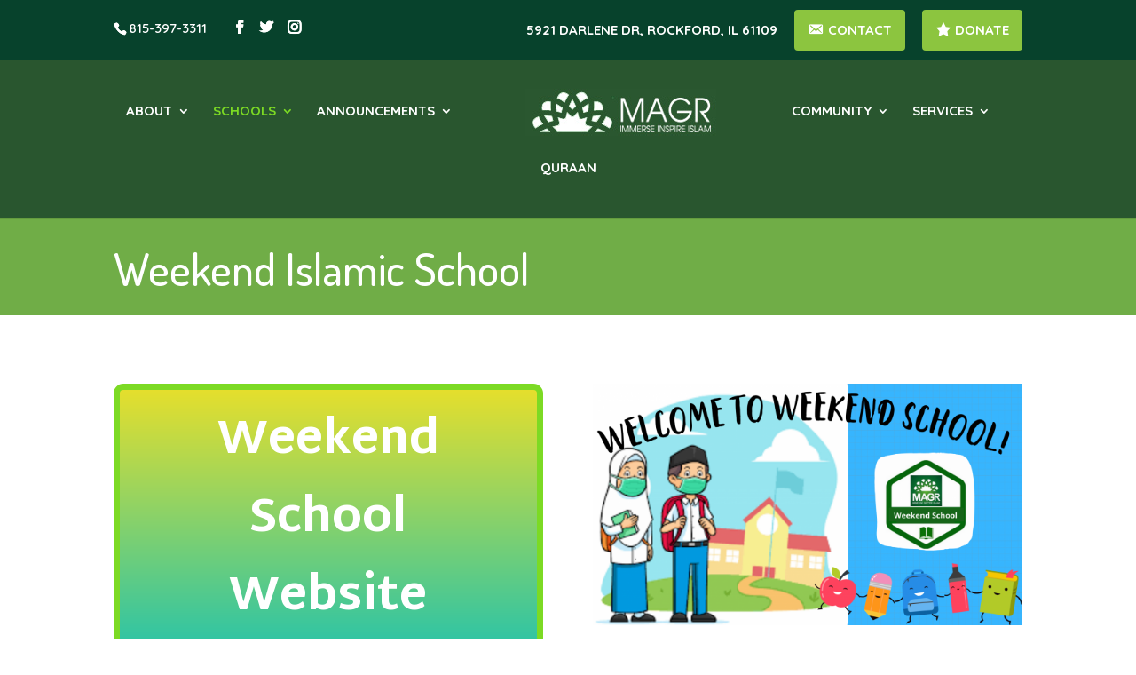

--- FILE ---
content_type: text/html; charset=utf-8
request_url: https://www.google.com/recaptcha/api2/anchor?ar=1&k=6LcmIv8UAAAAACVMpbQhUcnJ9hdmI3OjO1EiJjDA&co=aHR0cHM6Ly9tYWdyLm9yZzo0NDM.&hl=en&v=TkacYOdEJbdB_JjX802TMer9&size=invisible&anchor-ms=20000&execute-ms=15000&cb=redaj2unghmr
body_size: 46391
content:
<!DOCTYPE HTML><html dir="ltr" lang="en"><head><meta http-equiv="Content-Type" content="text/html; charset=UTF-8">
<meta http-equiv="X-UA-Compatible" content="IE=edge">
<title>reCAPTCHA</title>
<style type="text/css">
/* cyrillic-ext */
@font-face {
  font-family: 'Roboto';
  font-style: normal;
  font-weight: 400;
  src: url(//fonts.gstatic.com/s/roboto/v18/KFOmCnqEu92Fr1Mu72xKKTU1Kvnz.woff2) format('woff2');
  unicode-range: U+0460-052F, U+1C80-1C8A, U+20B4, U+2DE0-2DFF, U+A640-A69F, U+FE2E-FE2F;
}
/* cyrillic */
@font-face {
  font-family: 'Roboto';
  font-style: normal;
  font-weight: 400;
  src: url(//fonts.gstatic.com/s/roboto/v18/KFOmCnqEu92Fr1Mu5mxKKTU1Kvnz.woff2) format('woff2');
  unicode-range: U+0301, U+0400-045F, U+0490-0491, U+04B0-04B1, U+2116;
}
/* greek-ext */
@font-face {
  font-family: 'Roboto';
  font-style: normal;
  font-weight: 400;
  src: url(//fonts.gstatic.com/s/roboto/v18/KFOmCnqEu92Fr1Mu7mxKKTU1Kvnz.woff2) format('woff2');
  unicode-range: U+1F00-1FFF;
}
/* greek */
@font-face {
  font-family: 'Roboto';
  font-style: normal;
  font-weight: 400;
  src: url(//fonts.gstatic.com/s/roboto/v18/KFOmCnqEu92Fr1Mu4WxKKTU1Kvnz.woff2) format('woff2');
  unicode-range: U+0370-0377, U+037A-037F, U+0384-038A, U+038C, U+038E-03A1, U+03A3-03FF;
}
/* vietnamese */
@font-face {
  font-family: 'Roboto';
  font-style: normal;
  font-weight: 400;
  src: url(//fonts.gstatic.com/s/roboto/v18/KFOmCnqEu92Fr1Mu7WxKKTU1Kvnz.woff2) format('woff2');
  unicode-range: U+0102-0103, U+0110-0111, U+0128-0129, U+0168-0169, U+01A0-01A1, U+01AF-01B0, U+0300-0301, U+0303-0304, U+0308-0309, U+0323, U+0329, U+1EA0-1EF9, U+20AB;
}
/* latin-ext */
@font-face {
  font-family: 'Roboto';
  font-style: normal;
  font-weight: 400;
  src: url(//fonts.gstatic.com/s/roboto/v18/KFOmCnqEu92Fr1Mu7GxKKTU1Kvnz.woff2) format('woff2');
  unicode-range: U+0100-02BA, U+02BD-02C5, U+02C7-02CC, U+02CE-02D7, U+02DD-02FF, U+0304, U+0308, U+0329, U+1D00-1DBF, U+1E00-1E9F, U+1EF2-1EFF, U+2020, U+20A0-20AB, U+20AD-20C0, U+2113, U+2C60-2C7F, U+A720-A7FF;
}
/* latin */
@font-face {
  font-family: 'Roboto';
  font-style: normal;
  font-weight: 400;
  src: url(//fonts.gstatic.com/s/roboto/v18/KFOmCnqEu92Fr1Mu4mxKKTU1Kg.woff2) format('woff2');
  unicode-range: U+0000-00FF, U+0131, U+0152-0153, U+02BB-02BC, U+02C6, U+02DA, U+02DC, U+0304, U+0308, U+0329, U+2000-206F, U+20AC, U+2122, U+2191, U+2193, U+2212, U+2215, U+FEFF, U+FFFD;
}
/* cyrillic-ext */
@font-face {
  font-family: 'Roboto';
  font-style: normal;
  font-weight: 500;
  src: url(//fonts.gstatic.com/s/roboto/v18/KFOlCnqEu92Fr1MmEU9fCRc4AMP6lbBP.woff2) format('woff2');
  unicode-range: U+0460-052F, U+1C80-1C8A, U+20B4, U+2DE0-2DFF, U+A640-A69F, U+FE2E-FE2F;
}
/* cyrillic */
@font-face {
  font-family: 'Roboto';
  font-style: normal;
  font-weight: 500;
  src: url(//fonts.gstatic.com/s/roboto/v18/KFOlCnqEu92Fr1MmEU9fABc4AMP6lbBP.woff2) format('woff2');
  unicode-range: U+0301, U+0400-045F, U+0490-0491, U+04B0-04B1, U+2116;
}
/* greek-ext */
@font-face {
  font-family: 'Roboto';
  font-style: normal;
  font-weight: 500;
  src: url(//fonts.gstatic.com/s/roboto/v18/KFOlCnqEu92Fr1MmEU9fCBc4AMP6lbBP.woff2) format('woff2');
  unicode-range: U+1F00-1FFF;
}
/* greek */
@font-face {
  font-family: 'Roboto';
  font-style: normal;
  font-weight: 500;
  src: url(//fonts.gstatic.com/s/roboto/v18/KFOlCnqEu92Fr1MmEU9fBxc4AMP6lbBP.woff2) format('woff2');
  unicode-range: U+0370-0377, U+037A-037F, U+0384-038A, U+038C, U+038E-03A1, U+03A3-03FF;
}
/* vietnamese */
@font-face {
  font-family: 'Roboto';
  font-style: normal;
  font-weight: 500;
  src: url(//fonts.gstatic.com/s/roboto/v18/KFOlCnqEu92Fr1MmEU9fCxc4AMP6lbBP.woff2) format('woff2');
  unicode-range: U+0102-0103, U+0110-0111, U+0128-0129, U+0168-0169, U+01A0-01A1, U+01AF-01B0, U+0300-0301, U+0303-0304, U+0308-0309, U+0323, U+0329, U+1EA0-1EF9, U+20AB;
}
/* latin-ext */
@font-face {
  font-family: 'Roboto';
  font-style: normal;
  font-weight: 500;
  src: url(//fonts.gstatic.com/s/roboto/v18/KFOlCnqEu92Fr1MmEU9fChc4AMP6lbBP.woff2) format('woff2');
  unicode-range: U+0100-02BA, U+02BD-02C5, U+02C7-02CC, U+02CE-02D7, U+02DD-02FF, U+0304, U+0308, U+0329, U+1D00-1DBF, U+1E00-1E9F, U+1EF2-1EFF, U+2020, U+20A0-20AB, U+20AD-20C0, U+2113, U+2C60-2C7F, U+A720-A7FF;
}
/* latin */
@font-face {
  font-family: 'Roboto';
  font-style: normal;
  font-weight: 500;
  src: url(//fonts.gstatic.com/s/roboto/v18/KFOlCnqEu92Fr1MmEU9fBBc4AMP6lQ.woff2) format('woff2');
  unicode-range: U+0000-00FF, U+0131, U+0152-0153, U+02BB-02BC, U+02C6, U+02DA, U+02DC, U+0304, U+0308, U+0329, U+2000-206F, U+20AC, U+2122, U+2191, U+2193, U+2212, U+2215, U+FEFF, U+FFFD;
}
/* cyrillic-ext */
@font-face {
  font-family: 'Roboto';
  font-style: normal;
  font-weight: 900;
  src: url(//fonts.gstatic.com/s/roboto/v18/KFOlCnqEu92Fr1MmYUtfCRc4AMP6lbBP.woff2) format('woff2');
  unicode-range: U+0460-052F, U+1C80-1C8A, U+20B4, U+2DE0-2DFF, U+A640-A69F, U+FE2E-FE2F;
}
/* cyrillic */
@font-face {
  font-family: 'Roboto';
  font-style: normal;
  font-weight: 900;
  src: url(//fonts.gstatic.com/s/roboto/v18/KFOlCnqEu92Fr1MmYUtfABc4AMP6lbBP.woff2) format('woff2');
  unicode-range: U+0301, U+0400-045F, U+0490-0491, U+04B0-04B1, U+2116;
}
/* greek-ext */
@font-face {
  font-family: 'Roboto';
  font-style: normal;
  font-weight: 900;
  src: url(//fonts.gstatic.com/s/roboto/v18/KFOlCnqEu92Fr1MmYUtfCBc4AMP6lbBP.woff2) format('woff2');
  unicode-range: U+1F00-1FFF;
}
/* greek */
@font-face {
  font-family: 'Roboto';
  font-style: normal;
  font-weight: 900;
  src: url(//fonts.gstatic.com/s/roboto/v18/KFOlCnqEu92Fr1MmYUtfBxc4AMP6lbBP.woff2) format('woff2');
  unicode-range: U+0370-0377, U+037A-037F, U+0384-038A, U+038C, U+038E-03A1, U+03A3-03FF;
}
/* vietnamese */
@font-face {
  font-family: 'Roboto';
  font-style: normal;
  font-weight: 900;
  src: url(//fonts.gstatic.com/s/roboto/v18/KFOlCnqEu92Fr1MmYUtfCxc4AMP6lbBP.woff2) format('woff2');
  unicode-range: U+0102-0103, U+0110-0111, U+0128-0129, U+0168-0169, U+01A0-01A1, U+01AF-01B0, U+0300-0301, U+0303-0304, U+0308-0309, U+0323, U+0329, U+1EA0-1EF9, U+20AB;
}
/* latin-ext */
@font-face {
  font-family: 'Roboto';
  font-style: normal;
  font-weight: 900;
  src: url(//fonts.gstatic.com/s/roboto/v18/KFOlCnqEu92Fr1MmYUtfChc4AMP6lbBP.woff2) format('woff2');
  unicode-range: U+0100-02BA, U+02BD-02C5, U+02C7-02CC, U+02CE-02D7, U+02DD-02FF, U+0304, U+0308, U+0329, U+1D00-1DBF, U+1E00-1E9F, U+1EF2-1EFF, U+2020, U+20A0-20AB, U+20AD-20C0, U+2113, U+2C60-2C7F, U+A720-A7FF;
}
/* latin */
@font-face {
  font-family: 'Roboto';
  font-style: normal;
  font-weight: 900;
  src: url(//fonts.gstatic.com/s/roboto/v18/KFOlCnqEu92Fr1MmYUtfBBc4AMP6lQ.woff2) format('woff2');
  unicode-range: U+0000-00FF, U+0131, U+0152-0153, U+02BB-02BC, U+02C6, U+02DA, U+02DC, U+0304, U+0308, U+0329, U+2000-206F, U+20AC, U+2122, U+2191, U+2193, U+2212, U+2215, U+FEFF, U+FFFD;
}

</style>
<link rel="stylesheet" type="text/css" href="https://www.gstatic.com/recaptcha/releases/TkacYOdEJbdB_JjX802TMer9/styles__ltr.css">
<script nonce="I9aSbEJDidERIPoD47gpGw" type="text/javascript">window['__recaptcha_api'] = 'https://www.google.com/recaptcha/api2/';</script>
<script type="text/javascript" src="https://www.gstatic.com/recaptcha/releases/TkacYOdEJbdB_JjX802TMer9/recaptcha__en.js" nonce="I9aSbEJDidERIPoD47gpGw">
      
    </script></head>
<body><div id="rc-anchor-alert" class="rc-anchor-alert"></div>
<input type="hidden" id="recaptcha-token" value="[base64]">
<script type="text/javascript" nonce="I9aSbEJDidERIPoD47gpGw">
      recaptcha.anchor.Main.init("[\x22ainput\x22,[\x22bgdata\x22,\x22\x22,\[base64]/[base64]/e2RvbmU6ZmFsc2UsdmFsdWU6ZVtIKytdfTp7ZG9uZTp0cnVlfX19LGkxPWZ1bmN0aW9uKGUsSCl7SC5ILmxlbmd0aD4xMDQ/[base64]/[base64]/[base64]/[base64]/[base64]/[base64]/[base64]/[base64]/[base64]/RXAoZS5QLGUpOlFVKHRydWUsOCxlKX0sRT1mdW5jdGlvbihlLEgsRixoLEssUCl7aWYoSC5oLmxlbmd0aCl7SC5CSD0oSC5vJiYiOlRRUjpUUVI6IigpLEYpLEgubz10cnVlO3RyeXtLPUguSigpLEguWj1LLEguTz0wLEgudT0wLEgudj1LLFA9T3AoRixIKSxlPWU/[base64]/[base64]/[base64]/[base64]\x22,\[base64]\\u003d\\u003d\x22,\x22w75hwqfDlsOaS8OXw5rDkcOiYMOvcsOKY8KwwrrDhnDDrCQTWh8ewpXCl8K/[base64]/DnlV5W8Kzw5nDhsO1BcK4w5pPG0E3J8O/wp/ClS7DpD7CqsOCeUNswo4NwpZZTcKsehXCiMOOw77CuwHCp0pDw7PDjknDrCTCgRVEwovDr8OowpY8w6kFXcKYKGrCucKAAMOhwqvDqQkQwqXDsMKBAREcRMOhBEwNQMOJT3XDl8K1w4vDrGttNQoOw7fCusOZw4RJwqPDnlrCngJ/w7zCrRlQwrgvXCUlVlXCk8K/w6LChcKuw7I8JjHCpxtQwolhK8Khc8K1wrXCgBQFfzrCi27Dv2cJw6kOw6PDqCt3WHtRDMKww4pMw6pCwrIYw5nDlyDCrTrClsKKwq/DvTg/ZsK2wrvDjxkHbMO7w47DlsK9w6vDol3CkVNUbMOPFcKnBMKxw4fDn8KPHxl4wrbCpsO/[base64]/DicK9QMK4fcOow7wuCcKSecOreHvDkh9tfsOnwrnCqwAuw5DDs8OOfsKda8KBW2JFw79vw4tLw6U9PSNYc2XChirCr8O0Fzc1w7rCicOCwpbChShWw4YfwpjDrQ/DogQiwqzCjsOgMMOAFMKlw6paGsK6w5cKwqPClMKiRzIiUcOqBcKtw4vDqlIYw40swoLCqDXCkmddYsKfw4ghwq0HKWPDl8OjfW/DvF98Q8KDMHnCuX/Dq03Drz16DMKcBMKAw53Dg8KXw5DDi8K/QMKrw4HCtlDDjz3ClBNawpRfw6Jbwoh4fsKCw6XDgcOPIsKqwofDniTCisKnRsOzwqbClMKiw7XCrMKiw4hswpsRw5lcagrCnADCi2xVDMK9ZMKwV8KXw7nDti9Kw4t6TT7CtBwkw6c9LCLDnMKKwovCuMKowqTDqzt1w7nCk8OkLsO1w7tGw4IKMcKYw7hTB8Kfwp/Dr1HDgsKiw6fCqjkCIMK9wq1mBBvDrcK5J0TDqsO9PEhKLDjDr3jCmnJGw4JUX8K3WcOcw4HCu8KsG0XDm8OHwpLDpcOiw7Vyw5lxM8KSw5DCtMK4w5vDlGzCmsKcdQ5WEmrDjMOkw6EHGydLwq/DmG0rGsKqw5ZNS8OuTRTCmm7CjzvDmmU+VBLDpcO1w6NXJcObTzvCscKjTmpAwpfCpcKjwrfDjTzDnF4NwpwYKsKjZ8OECSNNwofCgzXCn8OodmLDqHZgwqvDpsKrwqMJI8OCQVbCjMKsam/Ct0lxWsOhLsKkwqDDgcKRQsKEMcKaN0Upwo/CnMKXw4DDlcKqEXvDuMOSw5ZiAsK0w7jDssOyw7t1FwfCosKsCwIRXRDDhsOBwoHDlcKCeks9VcOMGsOQwq0gwqMFdH/DocKwwr0ywrDDiFTDmjjCrsKUYsKuPBs7KMKDwoZ/w6zCgwDDlcOHI8OGWTzCkcK6OsKCwokudm9DU2FHW8KJWVLCqsOvScOIw7/[base64]/wotkw78ecsO2wqRzWn/CqDxGw5sqacOdcVvCkzPCjjfCp2VoKcKYDcKgL8OANcOcRsO/w4MhNl1OFwTCusOubDzDlsKOw7nDlTfCu8OIw4pSfVLDgkDCtXV+wqcZVsKha8OPwpVPemcZRsOswrhlIcK+UDDDgibDhhwnDzklZcKmw7txd8Kuw6ROwrt2w5nChVN5w51gWQDDhMOeUsOIOizDlD1rOmTDm23CvsOiccOLFxYPD1fDtsO/w53DgS3DhB0fwoXDoBLCvMKTwrXCqMO2S8KBwpvDuMO7ESkoL8Ktw4fDtkNtw63Dk0DDo8KnF1/Dr1UQfEkNw6/Ckn7CpcK/wrHDtG5Iwo4/w7VHwoIUSWvDqCTDqsKUw4DDlcKudsKbRHpMfCnDmMK9IgjDh3MgwoPCol5Ow5ZzO39jQgVhwrDCgsKkHgUrwrnCkCB0w5w4w4PCrMO3ZwTDqcKcwqXCiEbDnRN3w7PCssKkV8KIwrXDj8KJw5ZYwr4NDMObVcOdNcOTwo3DgsOww6/CmGDCnRzDisOwZsKkw7jCjsKvcMK5w794XAXDhB7DlGNGw6rCnRJ8wrHDtcO3NcOeU8KVK2PDozXCj8OFNsOXwpV9w7bCgcKTw4zDiQQ1BsOmCUHCnVrDgF/[base64]/Gm9WDlsVwr/Cv3UdLz7CpAZZw47DqcOjw60RBcKOw7JAwrgAw4cJfXPCl8K5wqopccKpwqYEesKwwoRmwprChCpdK8KnwojDlcOLw7RQw6zDgxDDjSQiLw0oVnbDpsKmw6wZXEQ8w7/DkcKHw6fChWvCgcO0f204wpPDl283RcKDwrLDvsOmZsO4G8Owwr/[base64]/DpGnDpy7DpsKtRUjChnUwIMKTw7FzwrLCvVzDj8OqGiDDv13DhcOdR8ObFsKuwq/Ct3oMw4s5woseJsKmwrYLwrbDmEXDisOoM2zDsloKOMKUT0nDrApjEG0aGMKDwqnCvMK6w5ZYNUnDgMKQZhdxw5kcOHHDh3PCq8KRYcK7RsOKZ8Kyw6vCsBXDt1TDosKRw6Vcw6Z9OsKhwq3CpwHDmFHDslTDuRPDhSvCnxrDvyAvb0bDpCgOaBpbE8O2Tx3DoMO/wrzDjMKcw4dKw7hiw6zCshbCpnx1d8KPMxQobwbCiMO/OCvDo8OZw6/[base64]/[base64]/w43Dj3vDhsKqwpDDvMKqRS08w5HDvjLDnsKnwobCnBLCimAucUZAw6LDvQrCrgdWN8OCS8Oxw6U/M8OKw4/[base64]/wpQZIVEQTcOmwqtZwrYVVx9+VMO2wq0fTW0eXEvCoXzDr1sew4DChhvDgMOFCjtzOcKKw7jDggPCqywcJSLDnMOiwqsew6F8F8K4wobDrsKmwqzDusOOwpPCp8K5f8OcwpbClQHCvcKCwr8DIcKgeHEwwr/DicOWw53Col/DsH8LwqbDol0dw6hkw7/CncOlPQjCkMOaw69iwpjCnU4UUw7CpHLDhMKrw5LCqcKqS8K/[base64]/DmcKqY8K6woVlwqPCpMKdbcO5Y8KhwqFSUWPChzFNDsKfVsO7PsKpwrUELSnCt8OiVMK/w7fDm8ODwr8BDiNSw43CtMKvI8OfwosAQXbDlQbCpcOxAsO3Qkcmw7/Dq8KCwrowAcO1wqpEPcKvwpIQLsKYw6Vvb8KzXQozwqhaw63CpcKpwp/CssK4ecKBwoLDk1lwwqbCq3TDvcOJSMO1LcKewqITGMOjJsOVwrdzVcOyw4fCqsK/VXR9w646F8KVwpdfw7QnwrTDkTvDgkPCicK8w6LDmcKVwpfDmRHCjMK7wqrCucK2b8KnUXgFeXxPOwXDugUHwr/CuFnCp8OOJxQMbMKWZgTDoEbClGfDtcODAMKHdxDDr8KwZGLCpcOTPcOJMUnCtHrDowLDrTNQcsK/w7Ugw6jCg8KEw5bCglfCm19oCDJQNmwFTsKsHkJGw4HDrcOIOyAZWsOlLTlfworDosOEwrNKw4vDvU/DuSPCn8KrG2LDkHYKOG9fCVAywpsow57Ct1rCjcO3wqrDon9ewqTCvGtTw7PCtjN8KAjClGLCosKlw5V0wp3CksOnw5PDscKNw7J3XjNJIcKOG0syw4/CmsKSNMOWLMORG8Kow6vCgCo9JcOjfcOpwo5Lw4XDnGzDkCPDpsOxw5nCmDBYP8OTTF14f1/Cj8Ohw6VVw4zCnMKgPgrCqDAZfcO8wqJBw64Pw7Y5wr3DkcKFMk7Cu8Kjw6nClRbCiMO6ZcOowph/w6DDuXTCs8OLLcKkWVlpDsKewq/Dsk9VZ8KWRcOOw6NYYcOoAjAeNcO8AsOow43DpBVpH2IIw5PDqcK8S1zCgMKGw5/DlwXCmWLDsFfClBY5w5rCvsOLw7nCsAs2LjBaw41oTsK1wpQ0woLDgjbDsC3Dom1GUATCq8Kvw4nDnMK1ZSrDvF7CuWLDqwzCmcKpZsKIFMOywq5uLcKCw5BSWMKfwoYRY8ONw4xOYSl9XD/CucOjPS/Cl2PDi1LDmB/DnE9yI8OORFcYwpjDq8Ozw79swrRMTsOnXynDnAXClMKow61IS0TDicOPwrI6ZMKBwojDtMKjfcOLwoXDgjk3wojDu3ZGJ8OTwq3ChcO8B8K5FMKPw6AOc8Kiw459dcK/wqTDoTrDgsOdI2nCr8Oqe8OwKMKHw4vDvcORdTnDpcO4w4HCjMOSbcOjworDo8OEw590wpMkFhIaw55AcHAYZwzDglLDqcOwEMK9fcOHw5QVWMO4GsKWw6ZSwqLClsKIw5rDrw/[base64]/DocOzK8OZC0FIJlXCjAlVwrLDpsOAdcOZwqDCqMO/CQVZw6BDwqFKd8OxI8OqPBIeYcOxdX8sw7EVCMOow6zCvlVSdMKAZ8OvCsK/[base64]/GkERw4gjSnjCn27Cs8K+woPCl8Odw6x5Hm/DmMOGBG7DnQlANnhXJ8KHEMOJSMKxw5HDsifDmMOdw77Dv0EFS3pUw7/DkcKkKMOrRsKyw5o8w5jDkcKIdMKjwoImwpXDmQo3NB9Qw7PDgHkyGsOXw6cLwp/[base64]/w4vCnzDDqi1aPsK1ccKWwoDCjcKEwqrCjsOZwpvCvMKhdcOZPR0zLsKwKmHDqMOqw68EZxJPUX3Cn8OrwprDkSoew71Pw5FRUwLChMKww6LDmcKaw7xaPsKlwoDDulnDgcKuIRwFwrnDnEwERMKuw6w/w454fcKLfgtoQVBrw7p4wovDpigkw4rCs8K5VjzCm8KGw5HCo8Osw5/[base64]/OsO2c8Kzwo5Ow7TCkVzDqMKnYcK5RcOLwo89MsOEw59bwr7Do8O1dUsMccK4w4tBe8KhUEDDo8O6w7J9fsOXw5vCpDTCrxsew6ctwqVTJMKcVMKoKxfDvXxSd8KuwrXCjcKCwqnDkMKLw57Diy/CgTvCsMKWw6TDgsKjw5/CnnXDq8KxJsOcY37DmcKpwqXCtsOrwqzCicOyw6whVcK+wo99dSQgwoE/woIsVsKBwqnCqVLDmsKDw6PCucOvPVdjwrYbwqXCksKtwrgyE8KmElDDt8OiworCq8OYwr/CsCDDnB7Cm8O4w5PDjMOhwo4KwqYEBsKMwrstwokPdsOJwpBNR8K2w5UaSMK0wpc9wrtAw7nDjx3DijvCo3PCisOiNsKSwpJ9wprDiMOQAcOqPzgvK8K5TBFsaMO7OcKeU8OfMsOBwr/[base64]/P8KTwqPCp8Kcw7LCi8KhbsKEw54QQsKZwrfCugTDi8OJbXbDoyobwqRiwp/CtMOiwpN7Q37DrsOoCBN2O31iwoXDg01pwoTDt8KHScOiGnJxw4UlGcKxwqrCucOowqjCgsOGRV5iMCxNeEgYwrnDllpDcMKPwo0JwoFHFMKBEcO7EMKKw7zCtMKCDcOzwpXCk8KBw7o2w6c2w7YSX8KSPRhtw6bClMODwr/Cn8OGwoPDiXPCrXfDv8OKwqJmwpPCkcKbbcK/woZmS8Osw7rCskE7AcK/wrwJw7UYwoLDhMKgwqY/[base64]/QQVVJMKHw67DtG9pw7VSFVjDqcOZXMORKMOjZzthwrjDlz1Uw6/[base64]/CoMK3wogJAcOTTMO/CXV4D8Onw5zCnQFkC0jDu8K4UXzCg8Ktwq9zw73CsBrDkG7CuG7Dj1zCiMOdTsKnbsOMEsOFH8KxCn8sw4IHwpRRRcOtfsOXCDkSwrHCqsKAwoLDoxVqw4Jbw63Co8KOwpgDZ8ORw4XClRvCkmrDnsKfwq9PCMKHwrsFw4/DksKBwpzChw/[base64]/DjcO0wpEEaS/Cm8Krw7DChMOHKWfDv8KEwrDDtsK1DiPDiyckwpVxPcKHwrfDgAFgw6QmXsO5cGABe3d/woHDq0I0PcO0acKbIGwVe19mF8Ouw5XChMKZUcKGNC1rXV7CoyY2fTPCqsK/wpzCqVzDhlPDn8O8woHChgDDrSfCpsOyNcK1B8KAwoXCisK+P8KTRsKEw5rCmCXCsEjChlUUw4XCncKqDTdCw7zCkSVbw5kUw5N/wrlwB1MbwokOwp5ybSwVUkHDiDfDtcOie2Rwwq0UHwHCkk9lasOhKsK1w7LCgBXDo8KCworCpcKgZMO2bmbCrC15wq7DsQvDlsKCw6QIwoXDp8KYJi/[base64]/[base64]/[base64]/FH4MLMKuwqXDmMOdIMObAcOuwrsUG8O5w7XDmsKQOhRLw4DCjwlte05cw73CqcKWIcK2UUrCjEluw59KGmbDuMOewo5WJjhLM8K1wrY1e8OWHMKowpJ4woZjThHCu3kcwq/CkMKxCkAvw444wqoVT8O7wqDCjXPDl8KdXMOCw5/DsBFrLhvCksOiwp/Cj1TDuF8Qw6xNOE/[base64]/WDXDnTXCg8KOw7nCiWhKL8O0w4rDmAY/F3DDlUsSw709E8ORw4JMWD7DgMKhSAorw4N6ScOyw5bDjcKkX8KxV8Klw7rDvsKnQg5Kwq8Xb8KhccOUwojCj17Cj8OKw6DCtiEyecOjHDrCq10Sw5NRKkFPwpXDuEwYw5LDosOkwpUzA8Knwr3Dj8OlE8KPwr/CisOBw6nCmWnChGASG1PDvMK+I31ewobDo8KvwpFPw4jDrsOuwpvCmVF/UnpNwr47woDDnCAnw5cew4YJw6/Dr8OrXMKbQsO4wpLCqcKQwpvCrWM+w5rCpcO7YighHMKEID/DmzfCsifCgcOSdcK/w4XDs8O/bFXCgsKJw50hLcK/w43Dj3zCmsKlLFDDt07Cjx3DmkTDlsOMw5Rew7PDphrCoEEHwpYSw5oSAcOdZMOow5xZwopQwq/Cu33Dsj4Vw4TDtQnDj0vDjh8CwobDrcKaw55cBBvDpk3CkcOiw4dgw4zCu8K/w5PCgmDCnMKXwr7DtMOVwq8PNjHDtnfDiFguKG7DmkE6w7M0w6TCrlzCrVrCtcKGwo/CpDsTwq7CvcK8wrdhRMK3wpFjMELDtEE9ZsKxw5cjw4fCgMODwqHDusK1LjDDrcKZwqPCsS3Dn8KgPcKNw6vClcKfw4LChBAePcOkbnVswr5dwrBuwosEw7ZMw5vDlVwqB8Ohw7Frw4BTNTVXwpDDuQ3DsMKgwrHCsR/[base64]/WhLCrmZBw5o4woYcc8OHwrzCmiHCo2NsFsKASsKjw740GXI/OyYxD8KVwoHCkQTDl8KtwpLCsRcEPw0ASQplw6QMw4DCnXh3wo/DhSfCqEjDvsOxCsOnNsKLwqBGUy3Dh8KqdFnDncOewrjDjRHDtkQRwq/CvwpWwpjDpyrDpcOIw4sYwr3Di8OFwpRpwpwJwr5ow5guD8KSL8ObfmHDhMK+L3o3fsK/w6okw6vDrUfCugVQw4/CjsOxwrRFR8K8bVXDtMO2O8OySzbDrnjDs8KNdw5+H3zDscO0Q2nCtsOZwqLCmC7CkBrDgsK/[base64]/wq/DrMKzwoPDncKFYiEKwowaOcK0wrHCqMOMFcKdXcKtwqNZwppAwo/DpnPCmcKaK2cwVnHDiHXCslF9YTp2BWLDsizCvHDDg8KKBTgZa8OawqHDpWjCixfDjMONw63CpsO+wqNhw6laOXPDgn7CqQTDhSvDuFrCnsKbNMOhZMKRw5DCt3xtTSPCv8OEwqYtw64AcmTCqjI1Xg5nw508KllHwok7w4DCk8KKwpB2T8OWwqNTD0kVWk/DscKeGMOPWsOvfj5nw79mKsOOWE1nw7sOw65PwrfDksOSwqBxdifCtMOTw7rCk14DCgxZN8KSEWbDu8KnwoZdfsKrW2o/L8ORU8OtwoI5J0I5UcOYXC7DjwTCncKcw5DCmcOiSsK6wrMmw4LDkMKWMSDCt8KKVMOpXRhTW8ORPm3CizZGw7HDmwLDv1DClBvDuBbDsGQQwoLCpj7DisO3agcudcKdwpBlwqUGw6/[base64]/CiCtXw6vDn1B8QcKydU4Uw5h6w7gOw7RxwrBNa8ODKsOzDMOMecK3GsKDw5jDsmLDowvCgMKZw5rDvsORTznDjC5bwr/CusO4wo/CksKtFDNLwrp4wrfCvD8FUcKcw53CjEtIwosNw7VpU8KVwpPCt2AgT05jFsKGI8O/[base64]/Cg8OjTMOQT8K9w71bOAVfwq/Dp23DuMOJBMO1w64OwoRRO8OkUsKEwqobw6A1VCnDhDh1w5fCsiMJw6ckJDvCn8KTw5LDp27CsBYzeMONUyDCgcOLwprCscOYwozCrkIVGMK1wod3RgrCi8OWwpMJLh4Cw4jCisKGC8OMw59/Ti3Cn8KHwooTw4FMSMK5w73Dr8OowoTDrMO5SmLDvF5wL0zCgWUPUWU/bMKRw6A7SMKGcsKoY8Omw4QAbMK7wq43NsKaLsKKfl98w6jCrsKxd8OXexckbcOCTMO0woTCthkFTwhzw4lBwonCksKLw6QvCMOiPMO2w7c7w7zCvcOIwoVQYMOKL8OZDy/CqcOwwqNHw6tXOU5FTMKHwrECwoEjwrYnV8KVw4ozwrNdbMO8KcOmwrwHwpjCryjClMKvw4rCt8O3KCViUsOJYR/[base64]/Ck8Orw5jChzRcLlIpwoNRLMKWCQPChmLCtMKQJcKFAcOCwpfDthXDt8OWe8KSwp/[base64]/[base64]/CjT88wovDo8K2XHg/FsOACBsUd1vDgsKDQMKDwr/[base64]/w6LCo3/CpR7CmnzDgcKYbWrDu0HDhsO2w43DhsKYa8KRGMKEEsOhQsOBw5LCjMKLwoPCrmV+NwAMEWZAS8OYI8Knw4/DhcONwqh5w7XDrVw/GsK6ayQUPMOBdxVQw6gZw7IqGMKqZMKoM8KYcsO2KMKjw5ARWXDDt8O2w74gecKywpZrw4nDj1vCkcO9w7fCvsKYw7jDhMOpw742wpRde8OswrpGdwzCuMOsBsKUw6cqw6HCrh/CrMKqw5DDngzCssKLSDUxw53CmD9RUTNxYRRWXm9CwoLDhWgoN8O7R8OpLgc5ZMKiw5DDrGVtcEbCowleQ1EjISTDpnTDsCDCiCLClcK8A8OiY8KeP8KCI8OQYmxPMzZfVsKFFWA+wrLCn8O3TMK+wqNsw5cRw5/[base64]/G8OvwpPDkcOmVMOqwoZ0V8KEwo3ClcOMVcKYCsOSBhzDulsow7tYw5bChMKJNMKMw6/DkXZNwqnCvcKrwoleZjvCocOHcsKuworDuHnCqiofwrAEwpktw5NJJB3CtVsLwqHCrsKJMsKPGHPCm8KpwoQ5w67DjyVCwr1eFxHCs3PCsGV7wqMPwppGw6phMmLCp8K2w4IGbi8/[base64]/Dg8Oew67Dr8KPRzd8w6vCssKdMVzDv8OCwoLDg8K6w7bDs8Krw5JPw6DCi8KXV8OhYcOdAw7Dl0vCk8KAQDTCusODwo3Dt8OZS00TLWEOw697wrVLw4hRwr1UBBPCs2/DkjbCqGMjCcOWNSdtwosTw4DDlTrClMKrwotIbcOkVgTDmjHCoMK0bQ3CjUHCvTcYZ8O0BVp5ZQ/DpsOlw6ZJwqU1cMKtwoPDgmbDhsOBw6IEwo/CiVXDoDw8ahfCqFEtY8KnE8KeBsOLfsOEOcOTRkbDvcKge8OYw6XDiMO4CMKVw6UoLGDCoX3DrX/ClsKAw59GKFPCuhjCgRxWwrFYw7t/wrBdVkd7wpsVL8O7w7lewqByOFPCv8OYw7fDicOTwrsfaSDDmQoQOcOAWcKnw7M+w6nCt8KAH8KCw6vDgWXCokrCulHDp1DDosKAV2HDqTA0J0TChMK0wqjDtcKhw7zClsORwrzCgzthW39/w5TDsEozVXdBMX0oAcKLwrzDlDcywpnDuW1BwrpRZ8KTPsORw7bCs8OTY1rCvMKxCgE/[base64]/[base64]/[base64]/[base64]/DtcKdMcKifsKUCQHCnlxnwqLDoj7DmXDDvicAwo3DjsKYw5TDoGhJBMOyw6olMSxbwoJbw4QNGMOkw59twokUDGJkwoxlZcKfw5TDvsOXw7MEBMO/[base64]/CuMOJeikRK3bDn8OXw5Y7Iz4Rwokewo7DqsKhbMOiw4c5w4zDhXPClMKnwrrDicOCQsOgQsOawp/Dt8KNU8Omc8KSwpLCnyXDqkrDsG5zI3TDocO5wrHCjTLDr8Okw5Fvwq/[base64]/Cm8KEw6c8TMOieCkbw488bXLDhsOgw6V1Z8OOcgpAw7/[base64]/d3zChMOFfkIFDMK1Q2YvwoANJXXCicOwwqIebcO9wrM3wpnDt8K1w6Qxw5rCkyLDlsOswpd2wpHDj8KowowfwqclYMONJsKJDmNNwrXCr8K+w7LCqQ/CgRUNwojCi0UmMcOyOGwNw4kfwpVfGwLDh3AHw596wrDDl8K2w4fCtyo1F8Opw6LDvsKNF8O8E8OSw6sOwovCscOFY8OHScO8ZMOcWmbCqFNow5fDocKKw5LDnibCj8Ocwr93BkzCuC53w6lGO1HCj3rDtMOdXV5yd8K4N8KCwpfDmUNxw6rDgg/[base64]/AwvCkhjDv1zClDF0RRsCwqXDoyvCmMKTw6HCtMOIwo9vLMKWwoNnHy5Qwrlqw7hswpHDsWE6wpXCuAYJGsOZwpDClcKab1TCr8OyN8OcWMKtMBE5bGvCj8KtV8KMwp1rw6XCmlwzwqU2w4rCpMKeUENbSCkIwp/CogTCtUHCs0rDnsO0M8K7w7LDggfDvMK8GzPDuQFQw6MZX8OzwpjCgsOcAcOuw7zClcK5GCbChknDi07CvH3CtFoMwppYGsONHcK+wpImXsK2wq/[base64]/[base64]/Ct1oTE3/CjRfDtcOsYMKhwp9cwq7Cu8Otwp7DqcKOBWU7GXnDmXR+wrbCugF7PsKgAsK+w6DDuMO/[base64]/DplzCmsKYFsORw73CisKPw5B2J1jCssKaw4ZQw4PCmMOeEMKLaMK5wpLDj8OSwoA3Z8OoP8KVScOkwps7w4dwamt6HznCocK6BWPCucO3w4xPw4TDqMOXS0/[base64]/CiMKbwoNYJU4kw7lIQMK0c08Mwp8UCMKAwobCuDxnGMKofsKZWcKNBcOyCA7DngTDhcKrY8KkDERuwoRaLj/DjcKgwrEscMKVN8Kvw77DlS/[base64]/[base64]/Dth8+w78Zw6TCoVV5PCJbwpE1BcORESVGEcKPC8OsA0Vww4/Dg8Opwq9sKkXCoxnChRXDtm9ETRHDthDDlsOiIcOAwrY2UTcNw5cWFTjChTpzY31QKh1TKS44wp4Uw6VEw5UgB8KUBsOEJEHDriRRPSfCvcOPw5bDi8OBwpknbsKrNx/Ck1fDg2ZrwqhuBcO8SiVBw4wmwrjCqcO3wqhXZ2xmw50rYF/DncKoUhESTmxOQWVyTwNXwr57wonCqjsCw44Tw6IZwq0Ow4hLw6Q0wr0aw7PDqxbCtQlQwrDDom1RKzAJR2QRwrBPF2U0e2jCqsOXw4zDkkzCnj/[base64]/[base64]/YsKYCnY+BcO5I8Odw6/DlzXDqsOKwrkaw4ZdfHlew7bCjhc0WMOmw606woLCl8KjD1MTw6fDsjFQwpTDuwdXL1jCn0rDkcO3ZVRLw4fDnMOyw5oVwqDDqD/CgTLCgyTDvXwJEgjCjcO2wqtbM8KaKwVKw6pOw7Axwq7DpwwEB8Omw4jDg8KTwqfDp8K5CMOoGsOYJ8OUQMK7PsKpw5PCkcOzSsKzYWFFwpXCssKjNsKtRsO3bD7DqlHCncOAwpfDqcODGywTw4bDrcODwqtfw7nCgsOswqjCmcKaGn/DpWfCjGvDgHLCrMKEM0PDjltZQsO8w6YoNMOLasOVw4g6w67Dg1rChSIGw4LCucO2w7NWRsKsMRs0BcO2RW/CnHjCncO+cH1dZ8KfQGQlw7xxP2nDuwhNKF7CkMOkwpQoczzCi3DCj3PDtAsGw5FZw7vDncKFwovCmsO/w6bDs2/CocK6D2zCj8OoBcKTwoc9M8KkUMOzw4cCwr0lazfDkRHDhnN6ccKrLlDChA7DjXkFaSJ1w60fw6pwwpodw5fDvHTCksK9w4wLWsKnO1nCriUJwrrCisOwUHgRTcO7HcOgbE/DssOPPDFhwpMYAsKZY8KIP1olFcK5w5LDgHcowqwBwobDk3zDuzvCoDAER2PCv8OCwpPCgsK5TlvCv8OZTxY3P3ALw63CksKPR8O3aCnDr8O1Rg9lQnkPw5lNLMOTwqTChsKAwo5nRMKjGzE5woTDnCZXb8KtwoHCg1cVXDFmw6zDmcOeKsOtw6/CmQ12F8KobGrDgW7DpE4ew6ELO8OWVMKrw7/CvhnCnUwJEMKqwrZJaMKiw63CocKCw71sN1JQwoXCkMOJPSx6SGLCqksCNcOOa8KpD2Z+w7jDlhLDv8KoU8OqBMK5JsKLWcKTNcK3wpB2wpx5Ch3Dk1VCBjrDlQ3Dpx8JwqowCB1mWzk3AwfCqsKVccORAsK/w4LDlAnCngvDrMOswpbDgXhqw4/CmsOrw4wbGcKBbcK8wrbCvynCjjPDlChWf8Kqa17CvRBrKcOow7cGw5F9Z8K3PTUew5XClxdATTs1w6TDpsKYJzHCp8KVwqTDj8OGw4E/WEB+w4nDuMOhw68aeMOQw7jDl8K2dMO4w4zCl8Olwp3Cum5tO8KgwoZ3w4B8BMO0wonCg8KAEizCucOLDzvDm8KOEhPDn8K+wqXDsUDDugDCqMO0woJEw7nDg8O0L3zDoDTCsGXDgcOKwq3DnzXDsW5YwqQ/[base64]/DhmzCrnfDp2IGw6crwqDCoFd/GzvDs37Cn8Ktwq1cw710BMKvw6/DmWHDkcKIwpx/w7XDiMOhwqrCvDrDvsKnw51AScOmTnHCssOvw6kkdCdRw7scCcOfwqbCoVrDjcO8w5zCnDTDqsO8bXDDvmjCphXCrA1KEMK4YcK9TsKWVMOdw7ZFT8K6ZRNlw4BwP8Kfw7zDqDcaBWFyKmoSw7zCo8Kqw7wTK8OMHBVJaEdIIcKDCV0BI3t7VjoKwpptW8Kzw5pzwq/Ck8Opw79ZeRwWZcKgwpsmwqzCqsO0HsOZYcOZwozCgsK7OwsywpHCnMORPcKwTcO5wrjClMKAwpl3cytjQ8O6WEhpYFxwwrjCtMKSK3ttfiB6McKNwoFGw6Jjw5gTwociw6PCrls1FsOQw5kDQMOPw4vDhwgzw7zDiXPCgcKXaEPCqcOXSDYYw4tdw49ww6hZWcK/[base64]/CvRTDqcKhwq13bcOwKGtpw7VvwrHCg8Krw4BbWCcyw5/CvcKzJ8OkwoTCisOtw6VlwqsGPQYZBwDDn8O6TGXDj8OWwonDnTnChDXCgcOxO8K/w4QFwqPDsnIoHSQNwq/CqyPDpcO3w47CjDNRwodAw68ZdcOwwpXCq8OHOMKzwo8iw4h9w5wUfkl0BzzCkUnDunHDqcO7O8KWDTAXw5xQa8OdVy0Gw6bDs8KnHWfCkMKIHWUbSMKZCMOHNUrCsWAWw4V2KXPDiRwNF23DvMKlEsOew5rDk1Q1woUZw64UwpLDijwEwo/[base64]/G8KYQiAmwqLDocOFwq7CtDsyB8O4w4/ChcOPw6kIw5JOw4ZXwrDCkMOVfMOMZ8Kyw7cXw50BA8OsdEp1w6zDrSUFw77CripHwrnDjBTCtAwcwqHCkMOjw54KAzXCp8OQw74tasOBR8KAwpMtf8Kea3g8eHXDvMKufsOdNsOZEhdFc8O7M8K8bGVlOA/Du8K3w78/RsKaYnUsT05twr7DsMOmbnXCgAvDpQHCghXCuMKww5Q8E8KJw4LCpmvCvMKyVSjDvQw4CTQQbcKkVsOhByrDuXRrw6knVizDtcK8worClcKmH1xZw53DlhBuazjDu8Kywo7CpcKZw6XCgsK2wqLDh8OFwrcNa3/CusOKPiQOVsORw5Yswr7DgMKIwq3CvBTDp8KHwrLCocKnwrsEIMKhKGnDt8KLJ8KrZcO+w5zDuDJlw5NOw5kECsKfTT/DqsKIw67CnDnDvsKXwr7DmsOxaTp3w47CmsK3wpPDkyV5w6Fcb8Kiw6IwLsO7woZtwrR3b3x8VwDDiiJ3ZV9Aw4lkwrTDtMKMwqfDmC1tw5FUw7o9A1BuwqbDksOqfcO/AcKvM8KEK2kGwqZTw7zDp2XDsgnCszI+BcOdwo4sFsOPwohLwrnDpWnDhn5DwqzDu8K3w5zCrsOHFsOowrbCksOiwq9UZsOvKTB0w5TCnMORwrHCh1AWBiICMcK3JzzClsKNXRLDgMK6w7bDtMKRw4bCssO4R8Obw5DDhcOJWcKeT8KIwqguAlDCoGFJZcKnw67ClcK/WsOEBMOewrc\\u003d\x22],null,[\x22conf\x22,null,\x226LcmIv8UAAAAACVMpbQhUcnJ9hdmI3OjO1EiJjDA\x22,0,null,null,null,1,[21,125,63,73,95,87,41,43,42,83,102,105,109,121],[7668936,890],0,null,null,null,null,0,null,0,null,700,1,null,0,\[base64]/tzcYADoGZWF6dTZkEg4Iiv2INxgAOgVNZklJNBoZCAMSFR0U8JfjNw7/vqUGGcSdCRmc4owCGQ\\u003d\\u003d\x22,0,0,null,null,1,null,0,0],\x22https://magr.org:443\x22,null,[3,1,1],null,null,null,1,3600,[\x22https://www.google.com/intl/en/policies/privacy/\x22,\x22https://www.google.com/intl/en/policies/terms/\x22],\x22jLQv/f7+K57QECgAdMkRZ2gGincsgAWZhAlsq22rOV4\\u003d\x22,1,0,null,1,1764840273451,0,0,[109,190,182],null,[116,77],\x22RC-8wk3J3aNf2YMhQ\x22,null,null,null,null,null,\x220dAFcWeA4SOUhfOnrHIOSpmsBxdwI7J4v-cpoyws-Lyr-QMpiZ9wf5NYS6ib7mFaiu-EuwmPGPUuQ2oH-gIlTFbZgFuc7k2A7-Ew\x22,1764923073529]");
    </script></body></html>

--- FILE ---
content_type: text/css
request_url: https://magr.org/wp-content/et-cache/62/et-core-unified-tb-2701-62-17647577022199.min.css
body_size: 2651
content:
body,.et_pb_column_1_2 .et_quote_content blockquote cite,.et_pb_column_1_2 .et_link_content a.et_link_main_url,.et_pb_column_1_3 .et_quote_content blockquote cite,.et_pb_column_3_8 .et_quote_content blockquote cite,.et_pb_column_1_4 .et_quote_content blockquote cite,.et_pb_blog_grid .et_quote_content blockquote cite,.et_pb_column_1_3 .et_link_content a.et_link_main_url,.et_pb_column_3_8 .et_link_content a.et_link_main_url,.et_pb_column_1_4 .et_link_content a.et_link_main_url,.et_pb_blog_grid .et_link_content a.et_link_main_url,body .et_pb_bg_layout_light .et_pb_post p,body .et_pb_bg_layout_dark .et_pb_post p{font-size:16px}.et_pb_slide_content,.et_pb_best_value{font-size:18px}body{line-height:2.1em}a{color:#008000}#main-header,#main-header .nav li ul,.et-search-form,#main-header .et_mobile_menu{background-color:#29562f}.nav li ul{border-color:#0c5b2c}#top-header,#et-secondary-nav li ul{background-color:#07422c}.et_header_style_centered .mobile_nav .select_page,.et_header_style_split .mobile_nav .select_page,.et_nav_text_color_light #top-menu>li>a,.et_nav_text_color_dark #top-menu>li>a,#top-menu a,.et_mobile_menu li a,.et_nav_text_color_light .et_mobile_menu li a,.et_nav_text_color_dark .et_mobile_menu li a,#et_search_icon:before,.et_search_form_container input,span.et_close_search_field:after,#et-top-navigation .et-cart-info{color:#ffffff}.et_search_form_container input::-moz-placeholder{color:#ffffff}.et_search_form_container input::-webkit-input-placeholder{color:#ffffff}.et_search_form_container input:-ms-input-placeholder{color:#ffffff}#top-header,#top-header a,#et-secondary-nav li li a,#top-header .et-social-icon a:before{font-size:15px;font-weight:bold;font-style:normal;text-transform:uppercase;text-decoration:none}#top-menu li a{font-size:15px}body.et_vertical_nav .container.et_search_form_container .et-search-form input{font-size:15px!important}#top-menu li a,.et_search_form_container input{font-weight:bold;font-style:normal;text-transform:uppercase;text-decoration:none}.et_search_form_container input::-moz-placeholder{font-weight:bold;font-style:normal;text-transform:uppercase;text-decoration:none}.et_search_form_container input::-webkit-input-placeholder{font-weight:bold;font-style:normal;text-transform:uppercase;text-decoration:none}.et_search_form_container input:-ms-input-placeholder{font-weight:bold;font-style:normal;text-transform:uppercase;text-decoration:none}#top-menu li.current-menu-ancestor>a,#top-menu li.current-menu-item>a,.et_color_scheme_red #top-menu li.current-menu-ancestor>a,.et_color_scheme_red #top-menu li.current-menu-item>a,.et_color_scheme_pink #top-menu li.current-menu-ancestor>a,.et_color_scheme_pink #top-menu li.current-menu-item>a,.et_color_scheme_orange #top-menu li.current-menu-ancestor>a,.et_color_scheme_orange #top-menu li.current-menu-item>a,.et_color_scheme_green #top-menu li.current-menu-ancestor>a,.et_color_scheme_green #top-menu li.current-menu-item>a{color:#7cda24}#main-footer{background-color:#2b2b2b}#footer-widgets .footer-widget a,#footer-widgets .footer-widget li a,#footer-widgets .footer-widget li a:hover{color:#ffffff}.footer-widget{color:#ffffff}#main-footer .footer-widget h4{color:#7cda24}.footer-widget li:before{border-color:#7cda24}.footer-widget,.footer-widget li,.footer-widget li a,#footer-info{font-size:18px}.footer-widget .et_pb_widget div,.footer-widget .et_pb_widget ul,.footer-widget .et_pb_widget ol,.footer-widget .et_pb_widget label{line-height:1.7em}#footer-widgets .footer-widget li:before{top:12.3px}#et-footer-nav{background-color:rgba(0,0,0,0.05)}#et-footer-nav .bottom-nav li.current-menu-item a{color:#7cda24}#footer-bottom{background-color:rgba(0,0,0,0.2)}#footer-info{font-size:13px}.et_slide_in_menu_container,.et_slide_in_menu_container .et-search-field{letter-spacing:px}.et_slide_in_menu_container .et-search-field::-moz-placeholder{letter-spacing:px}.et_slide_in_menu_container .et-search-field::-webkit-input-placeholder{letter-spacing:px}.et_slide_in_menu_container .et-search-field:-ms-input-placeholder{letter-spacing:px}@media only screen and (min-width:981px){.footer-widget h4{font-size:16px}.et_header_style_left #et-top-navigation,.et_header_style_split #et-top-navigation{padding:50px 0 0 0}.et_header_style_left #et-top-navigation nav>ul>li>a,.et_header_style_split #et-top-navigation nav>ul>li>a{padding-bottom:50px}.et_header_style_split .centered-inline-logo-wrap{width:99px;margin:-99px 0}.et_header_style_split .centered-inline-logo-wrap #logo{max-height:99px}.et_pb_svg_logo.et_header_style_split .centered-inline-logo-wrap #logo{height:99px}.et_header_style_centered #top-menu>li>a{padding-bottom:18px}.et_header_style_slide #et-top-navigation,.et_header_style_fullscreen #et-top-navigation{padding:41px 0 41px 0!important}.et_header_style_centered #main-header .logo_container{height:99px}.et_header_style_split #main-header .centered-inline-logo-wrap{width:auto;height:79.34px}.et_header_style_split #main-header.et-fixed-header .centered-inline-logo-wrap{width:auto;height:40.4px}.et_header_style_split .centered-inline-logo-wrap #logo,.et_header_style_split .et-fixed-header .centered-inline-logo-wrap #logo{height:auto;max-height:100%}.et-fixed-header#top-header,.et-fixed-header#top-header #et-secondary-nav li ul{background-color:#07422c}.et-fixed-header #top-menu a,.et-fixed-header #et_search_icon:before,.et-fixed-header #et_top_search .et-search-form input,.et-fixed-header .et_search_form_container input,.et-fixed-header .et_close_search_field:after,.et-fixed-header #et-top-navigation .et-cart-info{color:#ffffff!important}.et-fixed-header .et_search_form_container input::-moz-placeholder{color:#ffffff!important}.et-fixed-header .et_search_form_container input::-webkit-input-placeholder{color:#ffffff!important}.et-fixed-header .et_search_form_container input:-ms-input-placeholder{color:#ffffff!important}.et-fixed-header #top-menu li.current-menu-ancestor>a,.et-fixed-header #top-menu li.current-menu-item>a{color:#7cda24!important}}@media only screen and (min-width:1350px){.et_pb_row{padding:27px 0}.et_pb_section{padding:54px 0}.single.et_pb_pagebuilder_layout.et_full_width_page .et_post_meta_wrapper{padding-top:81px}.et_pb_fullwidth_section{padding:0}}h1,h1.et_pb_contact_main_title,.et_pb_title_container h1{font-size:36px}h2,.product .related h2,.et_pb_column_1_2 .et_quote_content blockquote p{font-size:30px}h3{font-size:26px}h4,.et_pb_circle_counter h3,.et_pb_number_counter h3,.et_pb_column_1_3 .et_pb_post h2,.et_pb_column_1_4 .et_pb_post h2,.et_pb_blog_grid h2,.et_pb_column_1_3 .et_quote_content blockquote p,.et_pb_column_3_8 .et_quote_content blockquote p,.et_pb_column_1_4 .et_quote_content blockquote p,.et_pb_blog_grid .et_quote_content blockquote p,.et_pb_column_1_3 .et_link_content h2,.et_pb_column_3_8 .et_link_content h2,.et_pb_column_1_4 .et_link_content h2,.et_pb_blog_grid .et_link_content h2,.et_pb_column_1_3 .et_audio_content h2,.et_pb_column_3_8 .et_audio_content h2,.et_pb_column_1_4 .et_audio_content h2,.et_pb_blog_grid .et_audio_content h2,.et_pb_column_3_8 .et_pb_audio_module_content h2,.et_pb_column_1_3 .et_pb_audio_module_content h2,.et_pb_gallery_grid .et_pb_gallery_item h3,.et_pb_portfolio_grid .et_pb_portfolio_item h2,.et_pb_filterable_portfolio_grid .et_pb_portfolio_item h2{font-size:21px}h5{font-size:19px}h6{font-size:16px}.et_pb_slide_description .et_pb_slide_title{font-size:55px}.woocommerce ul.products li.product h3,.woocommerce-page ul.products li.product h3,.et_pb_gallery_grid .et_pb_gallery_item h3,.et_pb_portfolio_grid .et_pb_portfolio_item h2,.et_pb_filterable_portfolio_grid .et_pb_portfolio_item h2,.et_pb_column_1_4 .et_pb_audio_module_content h2{font-size:19px}	h1,h2,h3,h4,h5,h6{font-family:'Quicksand',Helvetica,Arial,Lucida,sans-serif}body,input,textarea,select{font-family:'Martel Sans',Helvetica,Arial,Lucida,sans-serif}#main-header,#et-top-navigation{font-family:'Quicksand',Helvetica,Arial,Lucida,sans-serif}#top-header .container{font-family:'Quicksand',Helvetica,Arial,Lucida,sans-serif}.et_pb_section_0_tb_footer.et_pb_section{padding-bottom:0px;background-color:#232323!important}.et_pb_image_0_tb_footer{padding-top:0px;padding-bottom:0px;margin-top:0px!important;margin-bottom:0px!important;width:60%;text-align:left;margin-left:0}.et_pb_text_0_tb_footer.et_pb_text{color:#999999!important}.et_pb_text_0_tb_footer p{line-height:1.8em}.et_pb_text_0_tb_footer{font-size:14px;line-height:1.8em}body #page-container .et_pb_section .et_pb_social_media_follow li.et_pb_social_media_follow_network_0_tb_footer .follow_button:before,body #page-container .et_pb_section .et_pb_social_media_follow li.et_pb_social_media_follow_network_0_tb_footer .follow_button:after{display:none!important}body #page-container .et_pb_section .et_pb_social_media_follow li.et_pb_social_media_follow_network_1_tb_footer .follow_button:before,body #page-container .et_pb_section .et_pb_social_media_follow li.et_pb_social_media_follow_network_1_tb_footer .follow_button:after{display:none!important}body #page-container .et_pb_section ul.et_pb_social_media_follow_0_tb_footer .follow_button:before,body #page-container .et_pb_section ul.et_pb_social_media_follow_0_tb_footer .follow_button:after{display:none!important}.et_pb_social_media_follow .et_pb_social_media_follow_network_0_tb_footer.et_pb_social_icon .icon:before{color:#ffffff}.et_pb_social_media_follow_0_tb_footer li.et_pb_social_icon a.icon:before{color:#ffffff}.et_pb_blurb_0_tb_footer .et-pb-icon{color:#ffffff}.et_pb_blurb_1_tb_footer .et-pb-icon{color:#ffffff}.et_pb_blurb_2_tb_footer .et-pb-icon{color:#ffffff}.et_pb_social_media_follow .et_pb_social_media_follow_network_0_tb_footer .icon:before{font-size:14px;line-height:28px;height:28px;width:28px}.et_pb_social_media_follow .et_pb_social_media_follow_network_1_tb_footer .icon:before{font-size:14px;line-height:28px;height:28px;width:28px}.et_pb_social_media_follow .et_pb_social_media_follow_network_2_tb_footer .icon:before{font-size:14px;line-height:28px;height:28px;width:28px}.et_pb_social_media_follow .et_pb_social_media_follow_network_3_tb_footer .icon:before{font-size:14px;line-height:28px;height:28px;width:28px}.et_pb_social_media_follow .et_pb_social_media_follow_network_0_tb_footer .icon{height:28px;width:28px}.et_pb_social_media_follow .et_pb_social_media_follow_network_1_tb_footer .icon{height:28px;width:28px}.et_pb_social_media_follow .et_pb_social_media_follow_network_2_tb_footer .icon{height:28px;width:28px}.et_pb_social_media_follow .et_pb_social_media_follow_network_3_tb_footer .icon{height:28px;width:28px}.et_pb_social_media_follow li.et_pb_social_media_follow_network_1_tb_footer a{width:auto;height:auto}ul.et_pb_social_media_follow_0_tb_footer{padding-right:36px!important;margin-left:0px!important}body #page-container .et_pb_section ul.et_pb_social_media_follow_0_tb_footer .follow_button{color:#ffffff!important;font-size:12px}.et_pb_text_1_tb_footer.et_pb_text{color:#ffffff!important}.et_pb_text_2_tb_footer.et_pb_text{color:#ffffff!important}.et_pb_text_1_tb_footer{text-transform:uppercase;font-size:39px}.et_pb_text_2_tb_footer{text-transform:uppercase;font-size:39px}.et_pb_blurb_0_tb_footer.et_pb_blurb p{line-height:20px}.et_pb_blurb_0_tb_footer.et_pb_blurb{color:#999999!important;line-height:20px;padding-top:0px!important}.et_pb_blurb_1_tb_footer.et_pb_blurb{font-size:18px;color:#999!important}.et_pb_blurb_2_tb_footer.et_pb_blurb{font-size:18px;color:#999!important}.et_pb_contact_form_0_tb_footer.et_pb_contact_form_container .et_pb_contact_right p{font-size:14px;color:#7cda24!important}body #page-container .et_pb_section .et_pb_contact_form_0_tb_footer.et_pb_contact_form_container.et_pb_module .et_pb_button{color:#ffffff!important;border-width:0px!important;letter-spacing:2px;text-transform:uppercase!important;background-color:#55a01b}.et_pb_contact_form_0_tb_footer .et_pb_contact_field .input{padding-top:10px;padding-bottom:10px}.et_pb_text_3_tb_footer{border-top-width:1px;border-top-color:#333}.et_pb_social_media_follow_network_0_tb_footer a.icon{background-color:#3b5998!important}body #page-container .et_pb_section .et_pb_social_media_follow li.et_pb_social_media_follow_network_0_tb_footer .follow_button{font-size:12px;padding-top:5px}.et_pb_social_media_follow_network_1_tb_footer a.icon{background-color:#00aced!important}body #page-container .et_pb_section .et_pb_social_media_follow li.et_pb_social_media_follow_network_1_tb_footer .follow_button{padding-top:5px}.et_pb_social_media_follow_network_2_tb_footer a.icon{background-color:#ea2c59!important}.et_pb_social_media_follow_network_3_tb_footer a.icon{background-color:#a82400!important}.et_pb_image_0_tb_footer.et_pb_module{margin-left:auto!important;margin-right:auto!important}@media only screen and (max-width:980px){.et_pb_image_0_tb_footer{margin-left:auto;margin-right:auto}ul.et_pb_social_media_follow_0_tb_footer{margin-left:0px!important}body #page-container .et_pb_section .et_pb_contact_form_0_tb_footer.et_pb_contact_form_container.et_pb_module .et_pb_button:after{display:inline-block;opacity:0}body #page-container .et_pb_section .et_pb_contact_form_0_tb_footer.et_pb_contact_form_container.et_pb_module .et_pb_button:hover:after{opacity:1}.et_pb_text_3_tb_footer{border-top-width:1px;border-top-color:#333}}@media only screen and (max-width:767px){.et_pb_image_0_tb_footer{margin-left:auto;margin-right:auto}body #page-container .et_pb_section .et_pb_contact_form_0_tb_footer.et_pb_contact_form_container.et_pb_module .et_pb_button:after{display:inline-block;opacity:0}body #page-container .et_pb_section .et_pb_contact_form_0_tb_footer.et_pb_contact_form_container.et_pb_module .et_pb_button:hover:after{opacity:1}.et_pb_text_3_tb_footer{border-top-width:1px;border-top-color:#333}}.et_pb_section_0.et_pb_section{padding-top:5px;padding-right:0px;padding-bottom:1px;padding-left:0px;background-color:#70ad47!important}.et_pb_row_0.et_pb_row{padding-top:35px!important;padding-right:0px!important;padding-bottom:35px!important;padding-left:0px!important;padding-top:35px;padding-right:0px;padding-bottom:35px;padding-left:0px}.et_pb_text_0.et_pb_text{color:#ffffff!important}.et_pb_text_0{font-family:'Dosis',Helvetica,Arial,Lucida,sans-serif;font-size:50px}body #page-container .et_pb_section .et_pb_button_0{color:#ffffff!important;border-width:7px!important;border-color:#7cda24;border-radius:11px;font-size:52px;font-weight:800!important;background-image:linear-gradient(180deg,#e5df2d 0%,#29c4a9 100%)!important}body #page-container .et_pb_section .et_pb_button_0:after{font-size:1.6em}body.et_button_custom_icon #page-container .et_pb_button_0:after{font-size:52px}.et_pb_button_0,.et_pb_button_0:after{transition:all 300ms ease 0ms}.et_pb_image_0{text-align:left;margin-left:0}.et_pb_image_2{text-align:left;margin-left:0}.et_pb_image_3{text-align:left;margin-left:0}.et_pb_image_4{text-align:left;margin-left:0}.et_pb_image_6{text-align:left;margin-left:0}.et_pb_image_1{text-align:center}.et_pb_image_5{text-align:center}.et_pb_row_3.et_pb_row{padding-top:2px!important;padding-top:2px}.et_pb_divider_0:before{border-top-color:#edf000;border-top-width:10px}.et_pb_divider_2:before{border-top-color:#edf000;border-top-width:10px}.et_pb_divider_1:before{border-top-color:#edf000;border-top-width:7px}.et_pb_text_1.et_pb_text{color:#000000!important}.et_pb_text_2.et_pb_text{color:#000000!important}.et_pb_text_3.et_pb_text{color:#000000!important}.et_pb_text_1 p{line-height:2.2em}.et_pb_text_1{font-family:'Capriola',Helvetica,Arial,Lucida,sans-serif;font-style:italic;font-size:43px;letter-spacing:2px;line-height:2.2em;text-shadow:0em 0em 0.3em #edf000}.et_pb_text_2{font-size:20px}.et_pb_text_3{font-size:19px}.et_pb_section_2.et_pb_section{padding-top:0px;padding-right:0px;padding-bottom:0px;padding-left:0px}.et_pb_section_3.et_pb_section{padding-top:0px;padding-right:0px;padding-bottom:0px;padding-left:0px;background-color:#2c2c2c!important}.et_pb_blurb_0.et_pb_blurb{font-weight:700;font-size:15px;color:#888888!important;padding-right:0px!important;padding-left:50%!important;margin-right:0px!important}.et_pb_blurb_1.et_pb_blurb{font-weight:700;font-size:15px;color:#888888!important;padding-left:0px!important}.et_pb_blurb_2.et_pb_blurb .et_pb_blurb_description{text-align:left}.et_pb_blurb_2.et_pb_blurb{font-weight:700;font-size:15px;color:#888888!important;padding-right:0px!important;padding-left:0px!important;margin-left:-45%!important}.et_pb_row_8.et_pb_row{padding-top:27px!important;padding-right:0px!important;padding-bottom:25px!important;padding-left:0px!important;margin-left:auto!important;margin-right:auto!important;padding-top:27px;padding-right:0px;padding-bottom:25px;padding-left:0px}@media only screen and (max-width:980px){body #page-container .et_pb_section .et_pb_button_0:after{display:inline-block;opacity:0}body #page-container .et_pb_section .et_pb_button_0:hover:after{opacity:1}.et_pb_image_0{margin-left:auto;margin-right:auto}.et_pb_image_1{margin-left:auto;margin-right:auto}.et_pb_image_2{margin-left:auto;margin-right:auto}.et_pb_image_3{margin-left:auto;margin-right:auto}.et_pb_image_4{margin-left:auto;margin-right:auto}.et_pb_image_5{margin-left:auto;margin-right:auto}.et_pb_image_6{margin-left:auto;margin-right:auto}}@media only screen and (max-width:767px){.et_pb_text_0{font-size:40px}.et_pb_text_0 p{line-height:43px}body #page-container .et_pb_section .et_pb_button_0:after{display:inline-block;opacity:0}body #page-container .et_pb_section .et_pb_button_0:hover:after{opacity:1}.et_pb_image_0{margin-left:auto;margin-right:auto}.et_pb_image_1{margin-left:auto;margin-right:auto}.et_pb_image_2{margin-left:auto;margin-right:auto}.et_pb_image_3{margin-left:auto;margin-right:auto}.et_pb_image_4{margin-left:auto;margin-right:auto}.et_pb_image_5{margin-left:auto;margin-right:auto}.et_pb_image_6{margin-left:auto;margin-right:auto}.et_pb_blurb_0.et_pb_blurb{padding-left:0%!important}.et_pb_blurb_2.et_pb_blurb{margin-left:0%!important}}

--- FILE ---
content_type: text/css
request_url: https://magr.org/wp-content/et-cache/62/et-core-unified-62-17647577022199.min.css
body_size: 142
content:
.mobile_menu_bar:before{color:#55a01b}#top-header .container{padding-bottom:.75em}#et-info{padding-top:.75em}@media screen and (max-width:768px){.wpcf7 #Personal-Details,.wpcf7 #Education,.wpcf7 #Profession,.wpcf7 #To-Teach,.wpcf7 #Timings,.wpcf7 #Colscol,.wpcf7 #Upload{height:auto;padding:20px}#Teacher-column #left{width:100%;float:none;margin-bottom:20px}.input-text,input[type=email],input[type=password],input[type=search],input[type=tel],input[type=text],input[type=url],textarea{width:100%}span.wpcf7-list-item{display:block;margin:20px 0 0 1em}.wpcf7 #Upload p{line-height:21px}}.menu_cta{background-color:#8CC53F;color:#fff;padding:0!important;border-radius:4px}.menu_cta a{color:#fff!important;padding:15px 15px 15px 15px!important;border-radius:4px}